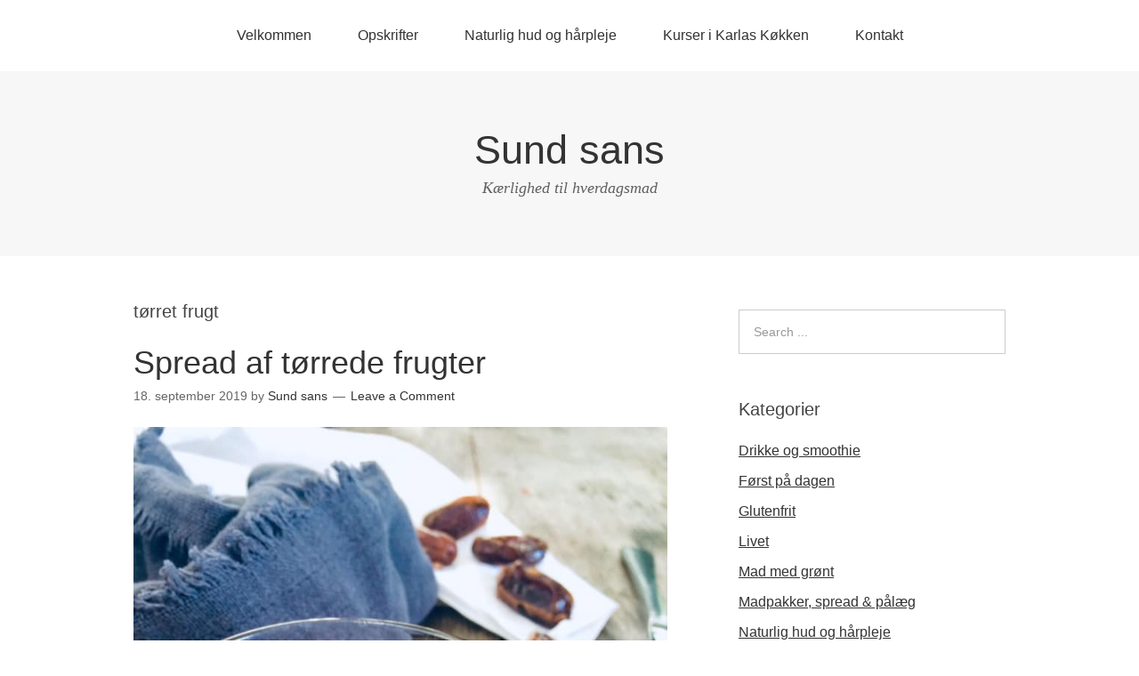

--- FILE ---
content_type: text/html; charset=UTF-8
request_url: https://www.sundsans.dk/tag/toerret-frugt/
body_size: 9083
content:
<!DOCTYPE html>
<html lang="da-DK">
<head>
<meta charset="UTF-8">
<link rel="profile" href="http://gmpg.org/xfn/11">
<title>tørret frugt &#8211; Sund sans</title>
<meta name='robots' content='max-image-preview:large' />
<meta name="viewport" content="width=device-width" />
<meta name="generator" content="WordPress 6.4.7" />
<link rel="alternate" type="application/rss+xml" title="Sund sans &raquo; Feed" href="https://www.sundsans.dk/feed/" />
<link rel="alternate" type="application/rss+xml" title="Sund sans &raquo;-kommentar-feed" href="https://www.sundsans.dk/comments/feed/" />


<!-- WS Google Webmaster Tools v2.1 - https://wordpress.org/plugins/ws-google-webmaster-tools/ -->
<!-- Website - http://www.webshouter.net/ -->
<!-- / WS Google Webmaster Tools plugin. -->

<link rel="alternate" type="application/rss+xml" title="Sund sans &raquo; tørret frugt-tag-feed" href="https://www.sundsans.dk/tag/toerret-frugt/feed/" />
<link rel="pingback" href="https://www.sundsans.dk/xmlrpc.php" />
<script type="text/javascript">
/* <![CDATA[ */
window._wpemojiSettings = {"baseUrl":"https:\/\/s.w.org\/images\/core\/emoji\/14.0.0\/72x72\/","ext":".png","svgUrl":"https:\/\/s.w.org\/images\/core\/emoji\/14.0.0\/svg\/","svgExt":".svg","source":{"concatemoji":"https:\/\/www.sundsans.dk\/wp-includes\/js\/wp-emoji-release.min.js?ver=6.4.7"}};
/*! This file is auto-generated */
!function(i,n){var o,s,e;function c(e){try{var t={supportTests:e,timestamp:(new Date).valueOf()};sessionStorage.setItem(o,JSON.stringify(t))}catch(e){}}function p(e,t,n){e.clearRect(0,0,e.canvas.width,e.canvas.height),e.fillText(t,0,0);var t=new Uint32Array(e.getImageData(0,0,e.canvas.width,e.canvas.height).data),r=(e.clearRect(0,0,e.canvas.width,e.canvas.height),e.fillText(n,0,0),new Uint32Array(e.getImageData(0,0,e.canvas.width,e.canvas.height).data));return t.every(function(e,t){return e===r[t]})}function u(e,t,n){switch(t){case"flag":return n(e,"\ud83c\udff3\ufe0f\u200d\u26a7\ufe0f","\ud83c\udff3\ufe0f\u200b\u26a7\ufe0f")?!1:!n(e,"\ud83c\uddfa\ud83c\uddf3","\ud83c\uddfa\u200b\ud83c\uddf3")&&!n(e,"\ud83c\udff4\udb40\udc67\udb40\udc62\udb40\udc65\udb40\udc6e\udb40\udc67\udb40\udc7f","\ud83c\udff4\u200b\udb40\udc67\u200b\udb40\udc62\u200b\udb40\udc65\u200b\udb40\udc6e\u200b\udb40\udc67\u200b\udb40\udc7f");case"emoji":return!n(e,"\ud83e\udef1\ud83c\udffb\u200d\ud83e\udef2\ud83c\udfff","\ud83e\udef1\ud83c\udffb\u200b\ud83e\udef2\ud83c\udfff")}return!1}function f(e,t,n){var r="undefined"!=typeof WorkerGlobalScope&&self instanceof WorkerGlobalScope?new OffscreenCanvas(300,150):i.createElement("canvas"),a=r.getContext("2d",{willReadFrequently:!0}),o=(a.textBaseline="top",a.font="600 32px Arial",{});return e.forEach(function(e){o[e]=t(a,e,n)}),o}function t(e){var t=i.createElement("script");t.src=e,t.defer=!0,i.head.appendChild(t)}"undefined"!=typeof Promise&&(o="wpEmojiSettingsSupports",s=["flag","emoji"],n.supports={everything:!0,everythingExceptFlag:!0},e=new Promise(function(e){i.addEventListener("DOMContentLoaded",e,{once:!0})}),new Promise(function(t){var n=function(){try{var e=JSON.parse(sessionStorage.getItem(o));if("object"==typeof e&&"number"==typeof e.timestamp&&(new Date).valueOf()<e.timestamp+604800&&"object"==typeof e.supportTests)return e.supportTests}catch(e){}return null}();if(!n){if("undefined"!=typeof Worker&&"undefined"!=typeof OffscreenCanvas&&"undefined"!=typeof URL&&URL.createObjectURL&&"undefined"!=typeof Blob)try{var e="postMessage("+f.toString()+"("+[JSON.stringify(s),u.toString(),p.toString()].join(",")+"));",r=new Blob([e],{type:"text/javascript"}),a=new Worker(URL.createObjectURL(r),{name:"wpTestEmojiSupports"});return void(a.onmessage=function(e){c(n=e.data),a.terminate(),t(n)})}catch(e){}c(n=f(s,u,p))}t(n)}).then(function(e){for(var t in e)n.supports[t]=e[t],n.supports.everything=n.supports.everything&&n.supports[t],"flag"!==t&&(n.supports.everythingExceptFlag=n.supports.everythingExceptFlag&&n.supports[t]);n.supports.everythingExceptFlag=n.supports.everythingExceptFlag&&!n.supports.flag,n.DOMReady=!1,n.readyCallback=function(){n.DOMReady=!0}}).then(function(){return e}).then(function(){var e;n.supports.everything||(n.readyCallback(),(e=n.source||{}).concatemoji?t(e.concatemoji):e.wpemoji&&e.twemoji&&(t(e.twemoji),t(e.wpemoji)))}))}((window,document),window._wpemojiSettings);
/* ]]> */
</script>
<style id='wp-emoji-styles-inline-css' type='text/css'>

	img.wp-smiley, img.emoji {
		display: inline !important;
		border: none !important;
		box-shadow: none !important;
		height: 1em !important;
		width: 1em !important;
		margin: 0 0.07em !important;
		vertical-align: -0.1em !important;
		background: none !important;
		padding: 0 !important;
	}
</style>
<link rel='stylesheet' id='wp-block-library-css' href='https://www.sundsans.dk/wp-includes/css/dist/block-library/style.min.css?ver=6.4.7' type='text/css' media='all' />
<style id='classic-theme-styles-inline-css' type='text/css'>
/*! This file is auto-generated */
.wp-block-button__link{color:#fff;background-color:#32373c;border-radius:9999px;box-shadow:none;text-decoration:none;padding:calc(.667em + 2px) calc(1.333em + 2px);font-size:1.125em}.wp-block-file__button{background:#32373c;color:#fff;text-decoration:none}
</style>
<style id='global-styles-inline-css' type='text/css'>
body{--wp--preset--color--black: #000000;--wp--preset--color--cyan-bluish-gray: #abb8c3;--wp--preset--color--white: #ffffff;--wp--preset--color--pale-pink: #f78da7;--wp--preset--color--vivid-red: #cf2e2e;--wp--preset--color--luminous-vivid-orange: #ff6900;--wp--preset--color--luminous-vivid-amber: #fcb900;--wp--preset--color--light-green-cyan: #7bdcb5;--wp--preset--color--vivid-green-cyan: #00d084;--wp--preset--color--pale-cyan-blue: #8ed1fc;--wp--preset--color--vivid-cyan-blue: #0693e3;--wp--preset--color--vivid-purple: #9b51e0;--wp--preset--gradient--vivid-cyan-blue-to-vivid-purple: linear-gradient(135deg,rgba(6,147,227,1) 0%,rgb(155,81,224) 100%);--wp--preset--gradient--light-green-cyan-to-vivid-green-cyan: linear-gradient(135deg,rgb(122,220,180) 0%,rgb(0,208,130) 100%);--wp--preset--gradient--luminous-vivid-amber-to-luminous-vivid-orange: linear-gradient(135deg,rgba(252,185,0,1) 0%,rgba(255,105,0,1) 100%);--wp--preset--gradient--luminous-vivid-orange-to-vivid-red: linear-gradient(135deg,rgba(255,105,0,1) 0%,rgb(207,46,46) 100%);--wp--preset--gradient--very-light-gray-to-cyan-bluish-gray: linear-gradient(135deg,rgb(238,238,238) 0%,rgb(169,184,195) 100%);--wp--preset--gradient--cool-to-warm-spectrum: linear-gradient(135deg,rgb(74,234,220) 0%,rgb(151,120,209) 20%,rgb(207,42,186) 40%,rgb(238,44,130) 60%,rgb(251,105,98) 80%,rgb(254,248,76) 100%);--wp--preset--gradient--blush-light-purple: linear-gradient(135deg,rgb(255,206,236) 0%,rgb(152,150,240) 100%);--wp--preset--gradient--blush-bordeaux: linear-gradient(135deg,rgb(254,205,165) 0%,rgb(254,45,45) 50%,rgb(107,0,62) 100%);--wp--preset--gradient--luminous-dusk: linear-gradient(135deg,rgb(255,203,112) 0%,rgb(199,81,192) 50%,rgb(65,88,208) 100%);--wp--preset--gradient--pale-ocean: linear-gradient(135deg,rgb(255,245,203) 0%,rgb(182,227,212) 50%,rgb(51,167,181) 100%);--wp--preset--gradient--electric-grass: linear-gradient(135deg,rgb(202,248,128) 0%,rgb(113,206,126) 100%);--wp--preset--gradient--midnight: linear-gradient(135deg,rgb(2,3,129) 0%,rgb(40,116,252) 100%);--wp--preset--font-size--small: 13px;--wp--preset--font-size--medium: 20px;--wp--preset--font-size--large: 36px;--wp--preset--font-size--x-large: 42px;--wp--preset--spacing--20: 0.44rem;--wp--preset--spacing--30: 0.67rem;--wp--preset--spacing--40: 1rem;--wp--preset--spacing--50: 1.5rem;--wp--preset--spacing--60: 2.25rem;--wp--preset--spacing--70: 3.38rem;--wp--preset--spacing--80: 5.06rem;--wp--preset--shadow--natural: 6px 6px 9px rgba(0, 0, 0, 0.2);--wp--preset--shadow--deep: 12px 12px 50px rgba(0, 0, 0, 0.4);--wp--preset--shadow--sharp: 6px 6px 0px rgba(0, 0, 0, 0.2);--wp--preset--shadow--outlined: 6px 6px 0px -3px rgba(255, 255, 255, 1), 6px 6px rgba(0, 0, 0, 1);--wp--preset--shadow--crisp: 6px 6px 0px rgba(0, 0, 0, 1);}:where(.is-layout-flex){gap: 0.5em;}:where(.is-layout-grid){gap: 0.5em;}body .is-layout-flow > .alignleft{float: left;margin-inline-start: 0;margin-inline-end: 2em;}body .is-layout-flow > .alignright{float: right;margin-inline-start: 2em;margin-inline-end: 0;}body .is-layout-flow > .aligncenter{margin-left: auto !important;margin-right: auto !important;}body .is-layout-constrained > .alignleft{float: left;margin-inline-start: 0;margin-inline-end: 2em;}body .is-layout-constrained > .alignright{float: right;margin-inline-start: 2em;margin-inline-end: 0;}body .is-layout-constrained > .aligncenter{margin-left: auto !important;margin-right: auto !important;}body .is-layout-constrained > :where(:not(.alignleft):not(.alignright):not(.alignfull)){max-width: var(--wp--style--global--content-size);margin-left: auto !important;margin-right: auto !important;}body .is-layout-constrained > .alignwide{max-width: var(--wp--style--global--wide-size);}body .is-layout-flex{display: flex;}body .is-layout-flex{flex-wrap: wrap;align-items: center;}body .is-layout-flex > *{margin: 0;}body .is-layout-grid{display: grid;}body .is-layout-grid > *{margin: 0;}:where(.wp-block-columns.is-layout-flex){gap: 2em;}:where(.wp-block-columns.is-layout-grid){gap: 2em;}:where(.wp-block-post-template.is-layout-flex){gap: 1.25em;}:where(.wp-block-post-template.is-layout-grid){gap: 1.25em;}.has-black-color{color: var(--wp--preset--color--black) !important;}.has-cyan-bluish-gray-color{color: var(--wp--preset--color--cyan-bluish-gray) !important;}.has-white-color{color: var(--wp--preset--color--white) !important;}.has-pale-pink-color{color: var(--wp--preset--color--pale-pink) !important;}.has-vivid-red-color{color: var(--wp--preset--color--vivid-red) !important;}.has-luminous-vivid-orange-color{color: var(--wp--preset--color--luminous-vivid-orange) !important;}.has-luminous-vivid-amber-color{color: var(--wp--preset--color--luminous-vivid-amber) !important;}.has-light-green-cyan-color{color: var(--wp--preset--color--light-green-cyan) !important;}.has-vivid-green-cyan-color{color: var(--wp--preset--color--vivid-green-cyan) !important;}.has-pale-cyan-blue-color{color: var(--wp--preset--color--pale-cyan-blue) !important;}.has-vivid-cyan-blue-color{color: var(--wp--preset--color--vivid-cyan-blue) !important;}.has-vivid-purple-color{color: var(--wp--preset--color--vivid-purple) !important;}.has-black-background-color{background-color: var(--wp--preset--color--black) !important;}.has-cyan-bluish-gray-background-color{background-color: var(--wp--preset--color--cyan-bluish-gray) !important;}.has-white-background-color{background-color: var(--wp--preset--color--white) !important;}.has-pale-pink-background-color{background-color: var(--wp--preset--color--pale-pink) !important;}.has-vivid-red-background-color{background-color: var(--wp--preset--color--vivid-red) !important;}.has-luminous-vivid-orange-background-color{background-color: var(--wp--preset--color--luminous-vivid-orange) !important;}.has-luminous-vivid-amber-background-color{background-color: var(--wp--preset--color--luminous-vivid-amber) !important;}.has-light-green-cyan-background-color{background-color: var(--wp--preset--color--light-green-cyan) !important;}.has-vivid-green-cyan-background-color{background-color: var(--wp--preset--color--vivid-green-cyan) !important;}.has-pale-cyan-blue-background-color{background-color: var(--wp--preset--color--pale-cyan-blue) !important;}.has-vivid-cyan-blue-background-color{background-color: var(--wp--preset--color--vivid-cyan-blue) !important;}.has-vivid-purple-background-color{background-color: var(--wp--preset--color--vivid-purple) !important;}.has-black-border-color{border-color: var(--wp--preset--color--black) !important;}.has-cyan-bluish-gray-border-color{border-color: var(--wp--preset--color--cyan-bluish-gray) !important;}.has-white-border-color{border-color: var(--wp--preset--color--white) !important;}.has-pale-pink-border-color{border-color: var(--wp--preset--color--pale-pink) !important;}.has-vivid-red-border-color{border-color: var(--wp--preset--color--vivid-red) !important;}.has-luminous-vivid-orange-border-color{border-color: var(--wp--preset--color--luminous-vivid-orange) !important;}.has-luminous-vivid-amber-border-color{border-color: var(--wp--preset--color--luminous-vivid-amber) !important;}.has-light-green-cyan-border-color{border-color: var(--wp--preset--color--light-green-cyan) !important;}.has-vivid-green-cyan-border-color{border-color: var(--wp--preset--color--vivid-green-cyan) !important;}.has-pale-cyan-blue-border-color{border-color: var(--wp--preset--color--pale-cyan-blue) !important;}.has-vivid-cyan-blue-border-color{border-color: var(--wp--preset--color--vivid-cyan-blue) !important;}.has-vivid-purple-border-color{border-color: var(--wp--preset--color--vivid-purple) !important;}.has-vivid-cyan-blue-to-vivid-purple-gradient-background{background: var(--wp--preset--gradient--vivid-cyan-blue-to-vivid-purple) !important;}.has-light-green-cyan-to-vivid-green-cyan-gradient-background{background: var(--wp--preset--gradient--light-green-cyan-to-vivid-green-cyan) !important;}.has-luminous-vivid-amber-to-luminous-vivid-orange-gradient-background{background: var(--wp--preset--gradient--luminous-vivid-amber-to-luminous-vivid-orange) !important;}.has-luminous-vivid-orange-to-vivid-red-gradient-background{background: var(--wp--preset--gradient--luminous-vivid-orange-to-vivid-red) !important;}.has-very-light-gray-to-cyan-bluish-gray-gradient-background{background: var(--wp--preset--gradient--very-light-gray-to-cyan-bluish-gray) !important;}.has-cool-to-warm-spectrum-gradient-background{background: var(--wp--preset--gradient--cool-to-warm-spectrum) !important;}.has-blush-light-purple-gradient-background{background: var(--wp--preset--gradient--blush-light-purple) !important;}.has-blush-bordeaux-gradient-background{background: var(--wp--preset--gradient--blush-bordeaux) !important;}.has-luminous-dusk-gradient-background{background: var(--wp--preset--gradient--luminous-dusk) !important;}.has-pale-ocean-gradient-background{background: var(--wp--preset--gradient--pale-ocean) !important;}.has-electric-grass-gradient-background{background: var(--wp--preset--gradient--electric-grass) !important;}.has-midnight-gradient-background{background: var(--wp--preset--gradient--midnight) !important;}.has-small-font-size{font-size: var(--wp--preset--font-size--small) !important;}.has-medium-font-size{font-size: var(--wp--preset--font-size--medium) !important;}.has-large-font-size{font-size: var(--wp--preset--font-size--large) !important;}.has-x-large-font-size{font-size: var(--wp--preset--font-size--x-large) !important;}
.wp-block-navigation a:where(:not(.wp-element-button)){color: inherit;}
:where(.wp-block-post-template.is-layout-flex){gap: 1.25em;}:where(.wp-block-post-template.is-layout-grid){gap: 1.25em;}
:where(.wp-block-columns.is-layout-flex){gap: 2em;}:where(.wp-block-columns.is-layout-grid){gap: 2em;}
.wp-block-pullquote{font-size: 1.5em;line-height: 1.6;}
</style>
<link rel='stylesheet' id='omega-style-css' href='https://usercontent.one/wp/www.sundsans.dk/wp-content/themes/omega/style.css?ver=6.4.7' type='text/css' media='all' />
<link rel="https://api.w.org/" href="https://www.sundsans.dk/wp-json/" /><link rel="alternate" type="application/json" href="https://www.sundsans.dk/wp-json/wp/v2/tags/250" /><link rel="EditURI" type="application/rsd+xml" title="RSD" href="https://www.sundsans.dk/xmlrpc.php?rsd" />
<style>[class*=" icon-oc-"],[class^=icon-oc-]{speak:none;font-style:normal;font-weight:400;font-variant:normal;text-transform:none;line-height:1;-webkit-font-smoothing:antialiased;-moz-osx-font-smoothing:grayscale}.icon-oc-one-com-white-32px-fill:before{content:"901"}.icon-oc-one-com:before{content:"900"}#one-com-icon,.toplevel_page_onecom-wp .wp-menu-image{speak:none;display:flex;align-items:center;justify-content:center;text-transform:none;line-height:1;-webkit-font-smoothing:antialiased;-moz-osx-font-smoothing:grayscale}.onecom-wp-admin-bar-item>a,.toplevel_page_onecom-wp>.wp-menu-name{font-size:16px;font-weight:400;line-height:1}.toplevel_page_onecom-wp>.wp-menu-name img{width:69px;height:9px;}.wp-submenu-wrap.wp-submenu>.wp-submenu-head>img{width:88px;height:auto}.onecom-wp-admin-bar-item>a img{height:7px!important}.onecom-wp-admin-bar-item>a img,.toplevel_page_onecom-wp>.wp-menu-name img{opacity:.8}.onecom-wp-admin-bar-item.hover>a img,.toplevel_page_onecom-wp.wp-has-current-submenu>.wp-menu-name img,li.opensub>a.toplevel_page_onecom-wp>.wp-menu-name img{opacity:1}#one-com-icon:before,.onecom-wp-admin-bar-item>a:before,.toplevel_page_onecom-wp>.wp-menu-image:before{content:'';position:static!important;background-color:rgba(240,245,250,.4);border-radius:102px;width:18px;height:18px;padding:0!important}.onecom-wp-admin-bar-item>a:before{width:14px;height:14px}.onecom-wp-admin-bar-item.hover>a:before,.toplevel_page_onecom-wp.opensub>a>.wp-menu-image:before,.toplevel_page_onecom-wp.wp-has-current-submenu>.wp-menu-image:before{background-color:#76b82a}.onecom-wp-admin-bar-item>a{display:inline-flex!important;align-items:center;justify-content:center}#one-com-logo-wrapper{font-size:4em}#one-com-icon{vertical-align:middle}.imagify-welcome{display:none !important;}</style>	<!--[if lt IE 9]>
	<script src="https://usercontent.one/wp/www.sundsans.dk/wp-content/themes/omega/js/html5.js" type="text/javascript"></script>
	<![endif]-->

<style type="text/css" id="custom-css"></style>
<link rel="icon" href="https://usercontent.one/wp/www.sundsans.dk/wp-content/uploads/2017/12/cropped-Sund-sans-logo-32x32.jpg" sizes="32x32" />
<link rel="icon" href="https://usercontent.one/wp/www.sundsans.dk/wp-content/uploads/2017/12/cropped-Sund-sans-logo-192x192.jpg" sizes="192x192" />
<link rel="apple-touch-icon" href="https://usercontent.one/wp/www.sundsans.dk/wp-content/uploads/2017/12/cropped-Sund-sans-logo-180x180.jpg" />
<meta name="msapplication-TileImage" content="https://usercontent.one/wp/www.sundsans.dk/wp-content/uploads/2017/12/cropped-Sund-sans-logo-270x270.jpg" />
</head>
<body class="wordpress ltr parent-theme y2026 m01 d15 h04 thursday logged-out plural archive taxonomy taxonomy-post_tag taxonomy-post_tag-toerret-frugt" dir="ltr" itemscope="itemscope" itemtype="http://schema.org/WebPage">
<div class="site-container">
	<nav id="navigation" class="nav-primary" role="navigation" itemscope="itemscope" itemtype="http://schema.org/SiteNavigationElement">	
	<div class="wrap"><a href="#" id="menu-icon" class="menu-icon"><span></span></a><ul id="menu-menu-dorthe" class="menu omega-nav-menu menu-primary"><li id="menu-item-332" class="menu-item menu-item-type-post_type menu-item-object-page menu-item-has-children first menu-item-332"><a href="https://www.sundsans.dk/velkommen/">Velkommen</a>
<ul class="sub-menu">
	<li id="menu-item-333" class="menu-item menu-item-type-post_type menu-item-object-page menu-item-333"><a href="https://www.sundsans.dk/hvem-er-jeg/">Hvem er jeg?</a></li>
</ul>
</li>
<li id="menu-item-317" class="menu-item menu-item-type-taxonomy menu-item-object-category menu-item-has-children menu-item-317"><a href="https://www.sundsans.dk/category/ikke-kategoriseret/">Opskrifter</a>
<ul class="sub-menu">
	<li id="menu-item-320" class="menu-item menu-item-type-taxonomy menu-item-object-category menu-item-320"><a href="https://www.sundsans.dk/category/foerst-paa-dagen/">Først på dagen</a></li>
	<li id="menu-item-318" class="menu-item menu-item-type-taxonomy menu-item-object-category menu-item-318"><a href="https://www.sundsans.dk/category/ikke-kategoriseret/salat/">Salat</a></li>
	<li id="menu-item-321" class="menu-item menu-item-type-taxonomy menu-item-object-category menu-item-321"><a href="https://www.sundsans.dk/category/mad-med-groent/">Varm mad</a></li>
	<li id="menu-item-345" class="menu-item menu-item-type-taxonomy menu-item-object-category menu-item-345"><a href="https://www.sundsans.dk/category/suppe/">Suppe</a></li>
	<li id="menu-item-319" class="menu-item menu-item-type-taxonomy menu-item-object-category menu-item-319"><a href="https://www.sundsans.dk/category/glutenfrit/">Glutenfrit</a></li>
	<li id="menu-item-323" class="menu-item menu-item-type-taxonomy menu-item-object-category menu-item-323"><a href="https://www.sundsans.dk/category/madpakker-spread-paalaeg/">Madpakker, spread &#038; pålæg</a></li>
	<li id="menu-item-344" class="menu-item menu-item-type-taxonomy menu-item-object-category menu-item-344"><a href="https://www.sundsans.dk/category/soedt/">Sødt</a></li>
	<li id="menu-item-324" class="menu-item menu-item-type-taxonomy menu-item-object-category menu-item-324"><a href="https://www.sundsans.dk/category/snack/">Snack</a></li>
	<li id="menu-item-322" class="menu-item menu-item-type-taxonomy menu-item-object-category menu-item-322"><a href="https://www.sundsans.dk/category/drikke-og-smoothie/">Drikke og smoothie</a></li>
</ul>
</li>
<li id="menu-item-343" class="menu-item menu-item-type-taxonomy menu-item-object-category menu-item-343"><a href="https://www.sundsans.dk/category/naturlig-hud-og-haarpleje/">Naturlig hud og hårpleje</a></li>
<li id="menu-item-340" class="menu-item menu-item-type-post_type menu-item-object-page menu-item-340"><a href="https://www.sundsans.dk/kurser/">Kurser i Karlas Køkken</a></li>
<li id="menu-item-339" class="menu-item menu-item-type-post_type menu-item-object-page last menu-item-339"><a href="https://www.sundsans.dk/kontakt/">Kontakt</a></li>
</ul></div></nav><!-- .nav-primary --><header id="header" class="site-header" role="banner" itemscope="itemscope" itemtype="http://schema.org/WPHeader"><div class="wrap"><div class="title-area"><h2 class="site-title" itemprop="headline"><a href="https://www.sundsans.dk" title="Sund sans" rel="home">Sund sans</a></h2><h3 class="site-description"><span>Kærlighed til hverdagsmad</span></h3></div></div></header><!-- .site-header -->	<div class="site-inner">
		<div class="wrap">	<main  class="content" id="content" role="main" itemprop="mainEntityOfPage" itemscope="itemscope" itemtype="http://schema.org/Blog">
		
		<header class="page-header">
			<h1 class="archive-title">
				tørret frugt			</h1>
					</header><!-- .page-header -->

	<article id="post-1759" class="entry post publish author-sund-sans post-1759 format-standard has-post-thumbnail category-madpakker-spread-paalaeg category-ikke-kategoriseret category-soedt post_tag-abrikoser post_tag-aeblejuice post_tag-chiafroe post_tag-dadler post_tag-figner post_tag-hampefroe post_tag-svesker post_tag-toerret-frugt" itemscope="itemscope" itemtype="http://schema.org/BlogPosting" itemprop="blogPost"><div class="entry-wrap">
	<header class="entry-header">	<h2 class="entry-title" itemprop="headline"><a href="https://www.sundsans.dk/2019/09/18/spread-af-toerrede-frugter/" rel="bookmark">Spread af tørrede frugter</a></h2>
<div class="entry-meta">
	<time class="entry-time" datetime="2019-09-18T10:32:25+01:00" itemprop="datePublished" title="onsdag, september 18, 2019, 10:32 am">18. september 2019</time>
	<span class="entry-author" itemprop="author" itemscope="itemscope" itemtype="http://schema.org/Person">by <a href="https://www.sundsans.dk/author/sund-sans/" title="Indlæg af Sund sans" rel="author" class="url fn n" itemprop="url"><span itemprop="name">Sund sans</span></a></span>	
	<span class="entry-comments-link"><a href="https://www.sundsans.dk/2019/09/18/spread-af-toerrede-frugter/#respond">Leave a Comment</a></span>	</div><!-- .entry-meta --></header><!-- .entry-header -->	
		<div class="entry-summary" itemprop="description">
	<a href="https://www.sundsans.dk/2019/09/18/spread-af-toerrede-frugter/" title="Spread af tørrede frugter"><img width="700" height="933" src="https://usercontent.one/wp/www.sundsans.dk/wp-content/uploads/2019/09/Spread-af-tørrede-frugter.jpg" class="large wp-post-image" alt="Spread af tørrede frugter" decoding="async" fetchpriority="high" srcset="https://usercontent.one/wp/www.sundsans.dk/wp-content/uploads/2019/09/Spread-af-tørrede-frugter.jpg 720w, https://usercontent.one/wp/www.sundsans.dk/wp-content/uploads/2019/09/Spread-af-tørrede-frugter-225x300.jpg 225w" sizes="(max-width: 700px) 100vw, 700px" itemprop="image" /></a><p><a href="https://www.sundsans.dk/2019/09/18/spread-af-toerrede-frugter/spread-af-toerrede-frugter/" rel="attachment wp-att-1760"><img decoding="async" class="aligncenter size-full wp-image-1760" src="https://usercontent.one/wp/www.sundsans.dk/wp-content/uploads/2019/09/Spread-af-tørrede-frugter.jpg" alt="Spread af tørrede frugter" width="720" height="960" srcset="https://usercontent.one/wp/www.sundsans.dk/wp-content/uploads/2019/09/Spread-af-tørrede-frugter.jpg 720w, https://usercontent.one/wp/www.sundsans.dk/wp-content/uploads/2019/09/Spread-af-tørrede-frugter-225x300.jpg 225w" sizes="(max-width: 720px) 100vw, 720px" /></a></p>
<p>Nogle gange får jeg simpelthen for mange små rester af forskellige tørrede frugter samlet sammen. Dem har jeg her lavet om til en lækker smøre-spread, figen-sveske-dadel mm smøre pålæg.</p>
<p>Det er nemt, passer sig selv og koster kun lidt opmærksomhed og en smule æblejuice.</p>
<p>Tag et par små håndfulde tørrede frugter. Brug hvad du har. Her har jeg brugt</p>
<ul>
<li>figner</li>
<li>svesker</li>
<li>dadler</li>
<li>abrikoser</li>
</ul>
<p>Men du kan også bruge rosiner, tranebær,  blåbær, solbær mm.</p>
<p>Den tørrede frugt overhældes med</p>
<ul>
<li>æble juice</li>
</ul>
<p>så den er knapt dækket og så lader du den stå til du har tid til at beskæftige dig med den igen. Alt fra et par timer til 24 timer er fint. Hvis du vil lette den senere proces er det bedst at sætte i blød i et højt glas.</p>
<p>Efter iblødsætning skal der blendes. Her er det nemmest at bruge et stavblender, derfor det høje glas.</p>
<p>Blend grundigt. Hvis massen bliver for våd, dvs du har kommet for meget æblejuice i, kan du tilsætte et par små spsk. chiafrø til at gøre din spread mere fast. Chiafrø tilfører også fibre. Det er også lækkert med hampefrø som giver lidt protein til din smøre spread. Prøv dig frem og ikke mindst smag dig frem.</p>
<p>Spread lavet på tørrede frugter er lækkert til et brunch bord, til den lille lækkersult på et godt <a href="https://www.sundsans.dk/2016/02/09/knaekbroed-glutenfri-proteinrige/">knækbrød</a> eller bare i stedet for marmelade på morgenbordet.</p>
	
		</div>
	<footer class="entry-footer"><div class="entry-meta">
	<span class="entry-terms category" itemprop="articleSection">Posted in: <a href="https://www.sundsans.dk/category/madpakker-spread-paalaeg/" rel="tag">Madpakker, spread &amp; pålæg</a>, <a href="https://www.sundsans.dk/category/ikke-kategoriseret/" rel="tag">Opskrifter</a>, <a href="https://www.sundsans.dk/category/soedt/" rel="tag">Sødt</a></span>	<span class="entry-terms post_tag" itemprop="keywords">Tagged: <a href="https://www.sundsans.dk/tag/abrikoser/" rel="tag">abrikoser</a>, <a href="https://www.sundsans.dk/tag/aeblejuice/" rel="tag">æblejuice</a>, <a href="https://www.sundsans.dk/tag/chiafroe/" rel="tag">chiafrø</a>, <a href="https://www.sundsans.dk/tag/dadler/" rel="tag">dadler</a>, <a href="https://www.sundsans.dk/tag/figner/" rel="tag">figner</a>, <a href="https://www.sundsans.dk/tag/hampefroe/" rel="tag">hampefrø</a>, <a href="https://www.sundsans.dk/tag/svesker/" rel="tag">svesker</a>, <a href="https://www.sundsans.dk/tag/toerret-frugt/" rel="tag">tørret frugt</a></span>		
</div></footer></div></article>	
	</main><!-- .content -->
			
	<aside id="sidebar" class="sidebar sidebar-primary widget-area" role="complementary" itemscope itemtype="http://schema.org/WPSideBar">	
				<section id="search-4" class="widget widget-1 even widget-first widget_search"><div class="widget-wrap"><form role="search" method="get" class="search-form" action="https://www.sundsans.dk/">	
	<input type="search" class="search-field" placeholder="Search ..." value="" name="s" title="Search for:">	<input type="submit" class="search-submit" value="Search">
</form></div></section><section id="categories-6" class="widget widget-2 odd widget_categories"><div class="widget-wrap"><h4 class="widget-title">Kategorier</h4>
			<ul>
					<li class="cat-item cat-item-17"><a href="https://www.sundsans.dk/category/drikke-og-smoothie/">Drikke og smoothie</a>
</li>
	<li class="cat-item cat-item-13"><a href="https://www.sundsans.dk/category/foerst-paa-dagen/">Først på dagen</a>
</li>
	<li class="cat-item cat-item-8"><a href="https://www.sundsans.dk/category/glutenfrit/">Glutenfrit</a>
</li>
	<li class="cat-item cat-item-255"><a href="https://www.sundsans.dk/category/livet/">Livet</a>
</li>
	<li class="cat-item cat-item-15"><a href="https://www.sundsans.dk/category/mad-med-groent/">Mad med grønt</a>
</li>
	<li class="cat-item cat-item-18"><a href="https://www.sundsans.dk/category/madpakker-spread-paalaeg/">Madpakker, spread &amp; pålæg</a>
</li>
	<li class="cat-item cat-item-27"><a href="https://www.sundsans.dk/category/naturlig-hud-og-haarpleje/">Naturlig hud og hårpleje</a>
</li>
	<li class="cat-item cat-item-1"><a href="https://www.sundsans.dk/category/ikke-kategoriseret/">Opskrifter</a>
</li>
	<li class="cat-item cat-item-14"><a href="https://www.sundsans.dk/category/ikke-kategoriseret/salat/">Salat</a>
</li>
	<li class="cat-item cat-item-20"><a href="https://www.sundsans.dk/category/snack/">Snack</a>
</li>
	<li class="cat-item cat-item-16"><a href="https://www.sundsans.dk/category/soedt/">Sødt</a>
</li>
	<li class="cat-item cat-item-19"><a href="https://www.sundsans.dk/category/suppe/">Suppe</a>
</li>
			</ul>

			</div></section><section id="tag_cloud-3" class="widget widget-3 even widget_tag_cloud"><div class="widget-wrap"><h4 class="widget-title">Tags</h4><div class="tagcloud"><a href="https://www.sundsans.dk/tag/appelsin/" class="tag-cloud-link tag-link-42 tag-link-position-1" style="font-size: 9.75pt;" aria-label="appelsin (5 elementer)">appelsin</a>
<a href="https://www.sundsans.dk/tag/blomkaal/" class="tag-cloud-link tag-link-99 tag-link-position-2" style="font-size: 14.5625pt;" aria-label="blomkål (9 elementer)">blomkål</a>
<a href="https://www.sundsans.dk/tag/blaabaer/" class="tag-cloud-link tag-link-57 tag-link-position-3" style="font-size: 14.5625pt;" aria-label="blåbær (9 elementer)">blåbær</a>
<a href="https://www.sundsans.dk/tag/broccoli/" class="tag-cloud-link tag-link-33 tag-link-position-4" style="font-size: 16.3125pt;" aria-label="broccoli (11 elementer)">broccoli</a>
<a href="https://www.sundsans.dk/tag/cacao/" class="tag-cloud-link tag-link-65 tag-link-position-5" style="font-size: 9.75pt;" aria-label="cacao (5 elementer)">cacao</a>
<a href="https://www.sundsans.dk/tag/cashewnoedder/" class="tag-cloud-link tag-link-69 tag-link-position-6" style="font-size: 17.84375pt;" aria-label="cashewnødder (13 elementer)">cashewnødder</a>
<a href="https://www.sundsans.dk/tag/chiafroe/" class="tag-cloud-link tag-link-63 tag-link-position-7" style="font-size: 16.3125pt;" aria-label="chiafrø (11 elementer)">chiafrø</a>
<a href="https://www.sundsans.dk/tag/chokolade/" class="tag-cloud-link tag-link-80 tag-link-position-8" style="font-size: 16.3125pt;" aria-label="chokolade (11 elementer)">chokolade</a>
<a href="https://www.sundsans.dk/tag/citron/" class="tag-cloud-link tag-link-148 tag-link-position-9" style="font-size: 16.3125pt;" aria-label="citron (11 elementer)">citron</a>
<a href="https://www.sundsans.dk/tag/dadler/" class="tag-cloud-link tag-link-64 tag-link-position-10" style="font-size: 17.84375pt;" aria-label="dadler (13 elementer)">dadler</a>
<a href="https://www.sundsans.dk/tag/froe/" class="tag-cloud-link tag-link-94 tag-link-position-11" style="font-size: 9.75pt;" aria-label="frø (5 elementer)">frø</a>
<a href="https://www.sundsans.dk/tag/gedeost/" class="tag-cloud-link tag-link-92 tag-link-position-12" style="font-size: 8pt;" aria-label="gedeost (4 elementer)">gedeost</a>
<a href="https://www.sundsans.dk/tag/glutenfri/" class="tag-cloud-link tag-link-24 tag-link-position-13" style="font-size: 9.75pt;" aria-label="glutenfri (5 elementer)">glutenfri</a>
<a href="https://www.sundsans.dk/tag/granataeblekerner/" class="tag-cloud-link tag-link-43 tag-link-position-14" style="font-size: 11.28125pt;" aria-label="granatæblekerner (6 elementer)">granatæblekerner</a>
<a href="https://www.sundsans.dk/tag/graeskarkerner/" class="tag-cloud-link tag-link-60 tag-link-position-15" style="font-size: 13.46875pt;" aria-label="græskarkerner (8 elementer)">græskarkerner</a>
<a href="https://www.sundsans.dk/tag/groenkaal/" class="tag-cloud-link tag-link-213 tag-link-position-16" style="font-size: 9.75pt;" aria-label="grønkål (5 elementer)">grønkål</a>
<a href="https://www.sundsans.dk/tag/gulerod/" class="tag-cloud-link tag-link-37 tag-link-position-17" style="font-size: 9.75pt;" aria-label="gulerod (5 elementer)">gulerod</a>
<a href="https://www.sundsans.dk/tag/guleroedder/" class="tag-cloud-link tag-link-74 tag-link-position-18" style="font-size: 16.3125pt;" aria-label="gulerødder (11 elementer)">gulerødder</a>
<a href="https://www.sundsans.dk/tag/gurkemeje/" class="tag-cloud-link tag-link-96 tag-link-position-19" style="font-size: 16.3125pt;" aria-label="gurkemeje (11 elementer)">gurkemeje</a>
<a href="https://www.sundsans.dk/tag/hampefroe/" class="tag-cloud-link tag-link-62 tag-link-position-20" style="font-size: 14.5625pt;" aria-label="hampefrø (9 elementer)">hampefrø</a>
<a href="https://www.sundsans.dk/tag/havregryn/" class="tag-cloud-link tag-link-56 tag-link-position-21" style="font-size: 14.5625pt;" aria-label="havregryn (9 elementer)">havregryn</a>
<a href="https://www.sundsans.dk/tag/hvidloeg/" class="tag-cloud-link tag-link-102 tag-link-position-22" style="font-size: 12.375pt;" aria-label="hvidløg (7 elementer)">hvidløg</a>
<a href="https://www.sundsans.dk/tag/ingefaer/" class="tag-cloud-link tag-link-54 tag-link-position-23" style="font-size: 18.5pt;" aria-label="ingefær (14 elementer)">ingefær</a>
<a href="https://www.sundsans.dk/tag/jordbaer/" class="tag-cloud-link tag-link-157 tag-link-position-24" style="font-size: 9.75pt;" aria-label="jordbær (5 elementer)">jordbær</a>
<a href="https://www.sundsans.dk/tag/kerner/" class="tag-cloud-link tag-link-95 tag-link-position-25" style="font-size: 9.75pt;" aria-label="kerner (5 elementer)">kerner</a>
<a href="https://www.sundsans.dk/tag/kokos/" class="tag-cloud-link tag-link-78 tag-link-position-26" style="font-size: 11.28125pt;" aria-label="kokos (6 elementer)">kokos</a>
<a href="https://www.sundsans.dk/tag/kylling/" class="tag-cloud-link tag-link-44 tag-link-position-27" style="font-size: 12.375pt;" aria-label="kylling (7 elementer)">kylling</a>
<a href="https://www.sundsans.dk/tag/linser/" class="tag-cloud-link tag-link-119 tag-link-position-28" style="font-size: 9.75pt;" aria-label="linser (5 elementer)">linser</a>
<a href="https://www.sundsans.dk/tag/mandler/" class="tag-cloud-link tag-link-87 tag-link-position-29" style="font-size: 16.96875pt;" aria-label="mandler (12 elementer)">mandler</a>
<a href="https://www.sundsans.dk/tag/mango/" class="tag-cloud-link tag-link-41 tag-link-position-30" style="font-size: 9.75pt;" aria-label="mango (5 elementer)">mango</a>
<a href="https://www.sundsans.dk/tag/persille/" class="tag-cloud-link tag-link-71 tag-link-position-31" style="font-size: 19.59375pt;" aria-label="persille (16 elementer)">persille</a>
<a href="https://www.sundsans.dk/tag/plantemaelk/" class="tag-cloud-link tag-link-112 tag-link-position-32" style="font-size: 9.75pt;" aria-label="plantemælk (5 elementer)">plantemælk</a>
<a href="https://www.sundsans.dk/tag/proteinpulver/" class="tag-cloud-link tag-link-196 tag-link-position-33" style="font-size: 11.28125pt;" aria-label="proteinpulver (6 elementer)">proteinpulver</a>
<a href="https://www.sundsans.dk/tag/ris/" class="tag-cloud-link tag-link-83 tag-link-position-34" style="font-size: 9.75pt;" aria-label="ris (5 elementer)">ris</a>
<a href="https://www.sundsans.dk/tag/ruccola/" class="tag-cloud-link tag-link-32 tag-link-position-35" style="font-size: 9.75pt;" aria-label="ruccola (5 elementer)">ruccola</a>
<a href="https://www.sundsans.dk/tag/roedbeder/" class="tag-cloud-link tag-link-31 tag-link-position-36" style="font-size: 13.46875pt;" aria-label="rødbeder (8 elementer)">rødbeder</a>
<a href="https://www.sundsans.dk/tag/salat/" class="tag-cloud-link tag-link-48 tag-link-position-37" style="font-size: 9.75pt;" aria-label="salat (5 elementer)">salat</a>
<a href="https://www.sundsans.dk/tag/sesamfroe/" class="tag-cloud-link tag-link-70 tag-link-position-38" style="font-size: 13.46875pt;" aria-label="Sesamfrø (8 elementer)">Sesamfrø</a>
<a href="https://www.sundsans.dk/tag/solsikkekerner/" class="tag-cloud-link tag-link-66 tag-link-position-39" style="font-size: 11.28125pt;" aria-label="solsikkekerner (6 elementer)">solsikkekerner</a>
<a href="https://www.sundsans.dk/tag/spidskaal/" class="tag-cloud-link tag-link-77 tag-link-position-40" style="font-size: 11.28125pt;" aria-label="spidskål (6 elementer)">spidskål</a>
<a href="https://www.sundsans.dk/tag/spinat/" class="tag-cloud-link tag-link-115 tag-link-position-41" style="font-size: 12.375pt;" aria-label="spinat (7 elementer)">spinat</a>
<a href="https://www.sundsans.dk/tag/squash/" class="tag-cloud-link tag-link-73 tag-link-position-42" style="font-size: 13.46875pt;" aria-label="squash (8 elementer)">squash</a>
<a href="https://www.sundsans.dk/tag/tomat/" class="tag-cloud-link tag-link-46 tag-link-position-43" style="font-size: 11.28125pt;" aria-label="tomat (6 elementer)">tomat</a>
<a href="https://www.sundsans.dk/tag/aeble/" class="tag-cloud-link tag-link-39 tag-link-position-44" style="font-size: 15.4375pt;" aria-label="æble (10 elementer)">æble</a>
<a href="https://www.sundsans.dk/tag/aeg/" class="tag-cloud-link tag-link-58 tag-link-position-45" style="font-size: 22pt;" aria-label="æg (21 elementer)">æg</a></div>
</div></section><section id="search-2" class="widget widget-4 odd widget-last widget_search"><div class="widget-wrap"><form role="search" method="get" class="search-form" action="https://www.sundsans.dk/">	
	<input type="search" class="search-field" placeholder="Search ..." value="" name="s" title="Search for:">	<input type="submit" class="search-submit" value="Search">
</form></div></section>		  	</aside><!-- .sidebar -->
</div>	</div><!-- .site-inner -->
	<footer id="footer" class="site-footer" role="contentinfo" itemscope="itemscope" itemtype="http://schema.org/WPFooter"><div class="wrap"><div class="footer-content footer-insert"><p class="copyright">Copyright &#169; 2026 Sund sans.</p>

<p class="credit">Omega WordPress Theme by <a class="theme-link" href="https://themehall.com" title="ThemeHall">ThemeHall</a></p></div></div></footer><!-- .site-footer --></div><!-- .site-container -->

<script id="ocvars">var ocSiteMeta = {plugins: {"a3e4aa5d9179da09d8af9b6802f861a8": 1,"2c9812363c3c947e61f043af3c9852d0": 1,"b904efd4c2b650207df23db3e5b40c86": 1,"a3fe9dc9824eccbd72b7e5263258ab2c": 1}}</script></body>
</html>